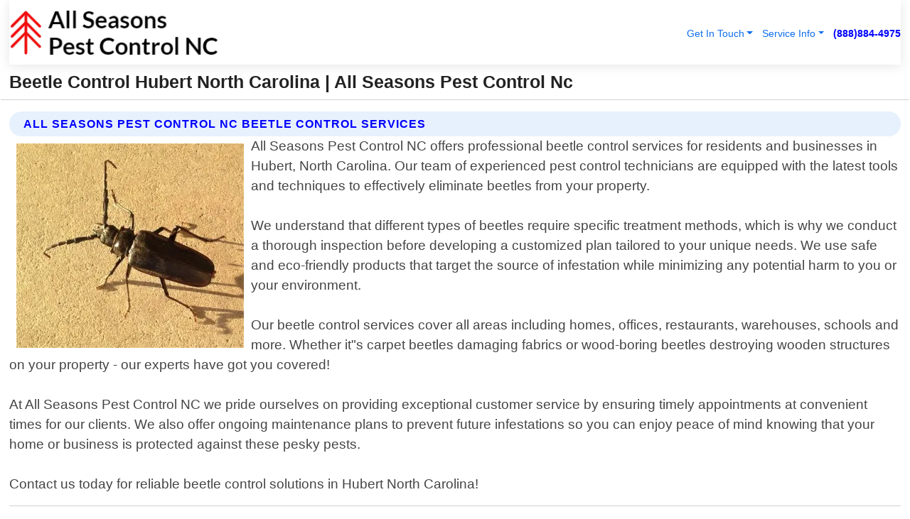

--- FILE ---
content_type: text/html; charset=utf-8
request_url: https://www.allseasonspestcontrolnc.com/beetle-control-hubert-north-carolina
body_size: 14283
content:

<!DOCTYPE html>
<html lang="en">
<head id="HeaderTag"><link rel="preconnect" href="//www.googletagmanager.com/" /><link rel="preconnect" href="//www.google-analytics.com" /><link rel="preconnect" href="//maps.googleapis.com/" /><link rel="preconnect" href="//maps.gstatic.com/" /><title>
	Beetle Control Hubert North Carolina
</title><meta charset="utf-8" /><meta content="width=device-width, initial-scale=1.0" name="viewport" /><link id="favicon" href="/Content/Images/1402/FAVICON.png" rel="icon" /><link id="faviconapple" href="/assets/img/apple-touch-icon.png" rel="apple-touch-icon" /><link rel="preload" as="script" href="//cdn.jsdelivr.net/npm/bootstrap@5.3.1/dist/js/bootstrap.bundle.min.js" />
<link rel="canonical" href="https://www.allseasonspestcontrolnc.com/beetle-control-hubert-north-carolina" /><meta name="title" content="Beetle Control Hubert North Carolina " /><meta name="description" content="Beetle Control Hubert North Carolina by All Seasons Pest Control NC, A Professional Pest Control Services" /><meta name="og:title" content="Beetle Control Hubert North Carolina " /><meta name="og:description" content="Beetle Control Hubert North Carolina by All Seasons Pest Control NC, A Professional Pest Control Services" /><meta name="og:site_name" content="https://www.AllSeasonsPestControlNC.com" /><meta name="og:type" content="website" /><meta name="og:url" content="https://www.allseasonspestcontrolnc.com/beetle-control-hubert-north-carolina" /><meta name="og:image" content="https://www.AllSeasonsPestControlNC.com/Content/Images/1402/LOGO.webp" /><meta name="og:image:alt" content="All Seasons Pest Control Nc Logo" /><meta name="geo.region" content="US-NC"/><meta name="geo.placename" content="Hubert" /><meta name="geo.position" content="34.6605;-77.2595" /><meta name="ICBM" content="34.6605,-77.2595" /><script type="application/ld+json">{"@context": "https://schema.org","@type": "LocalBusiness","name": "All Seasons Pest Control Nc","address": {"@type": "PostalAddress","addressLocality": "Las Vegas","addressRegion": "NV","postalCode": "89178","addressCountry": "US"},"priceRange":"$","image": "https://www.AllSeasonsPestControlNC.com/content/images/1402/logo.png","email": "support@AllSeasonsPestControlNC.com","telephone": "+18888844975","url": "https://www.allseasonspestcontrolnc.com/hubert-north-carolina-services","@id":"https://www.allseasonspestcontrolnc.com/hubert-north-carolina-services","paymentAccepted": [ "cash","check","credit card", "invoice" ],"openingHours": "Mo-Su 00:00-23:59","openingHoursSpecification": [ {"@type": "OpeningHoursSpecification","dayOfWeek": ["Monday","Tuesday","Wednesday","Thursday","Friday","Saturday","Sunday"],"opens": "00:00","closes": "23:59"} ],"geo": {"@type": "GeoCoordinates","latitude": "36.1753","longitude": "-115.1364"},"hasOfferCatalog": {"@context": "http://schema.org","@type": "OfferCatalog","name": "Pest Control services","@id": "https://www.allseasonspestcontrolnc.com/beetle-control-hubert-north-carolina","itemListElement":[ { "@type":"OfferCatalog", "name":"All Seasons Pest Control Nc Services","itemListElement": []}]},"areaServed":[{ "@type":"City","name":"Hubert North Carolina","@id":"https://www.allseasonspestcontrolnc.com/hubert-north-carolina-services"}]}</script></head>
<body id="body" style="display:none;font-family: Arial !important; width: 100% !important; height: 100% !important;">
    
    <script src="https://code.jquery.com/jquery-3.7.1.min.js" integrity="sha256-/JqT3SQfawRcv/BIHPThkBvs0OEvtFFmqPF/lYI/Cxo=" crossorigin="anonymous" async></script>
    <link rel="preload" as="style" href="//cdn.jsdelivr.net/npm/bootstrap@5.3.1/dist/css/bootstrap.min.css" onload="this.onload=null;this.rel='stylesheet';" />
    <link rel="preload" as="style" href="/resource/css/master.css" onload="this.onload=null;this.rel='stylesheet';" />

    <form method="post" action="./beetle-control-hubert-north-carolina" id="mainForm">
<div class="aspNetHidden">
<input type="hidden" name="__VIEWSTATE" id="__VIEWSTATE" value="F17iNmYozwYnVheJntll7OH2b+oov6YDlNQ97eLU35pUNaVOeNQfC4AZXmZT+B80rg1kxHwcnKbJ0yQiH9dhmt5+lhQGDzpkAn9i2rfgPes=" />
</div>

<div class="aspNetHidden">

	<input type="hidden" name="__VIEWSTATEGENERATOR" id="__VIEWSTATEGENERATOR" value="1B59457A" />
	<input type="hidden" name="__EVENTVALIDATION" id="__EVENTVALIDATION" value="MjaX/h8wXFLng+qCKceQxzoAeYni/LYlv85Z7mVFDMwRwLuP2tc7OpwW1l8Qcafks23wrJ3Wso2RRm5jYzegDfzRS1IG9fPcOneXbSxYkevxNuuTgnZvCHTggZsS79Jwx9u2fJGuVPACJRz//70i2MLv/9QK71lc822MLCHf/mvrHvk6kQ4miV1xuBZQjCNGFTah99rx/1XWA2kMsjqa+NcCVLZ5ZntiVbjLb5tEUylY5UOemkw1N4Jk87Z3CdsuBp4CccSKOhRVgfpuIZBP2b/dquK1LhQ7fhUD7Sb/yMX3b68qAX9l4XeiYi4gZm2PIVsMN3gWYHCExtlnw+HtWglk3YMKpiDGV0hRaWIz/6pDz3giCTawZihOBY5/MsegRwZ+2TLsFhZEeuqC2Bk3zHyI0SQ0V4njHtuGDj6AirI+Rovz9raw8ULybUTU2P4m+ZfkBk499m7mRJwHbbSiQd18dAo7Jbpr92GWAZDSpB6s7Q8FluCmO09U8iI3bcdv/YVyT7kelhhckwx7rcXye4USrODGQ6bxZVTQP/wSi2TXaXJhtZ8SozaRQqXx089EYxX5OQCRBHA2jZAw+jMnBBfv3zoH+ccrGZypR6D2gJeE3vdyK3563o6xqWvH/etsMp7f4QQJ+rtbVlAbZm8n+we+UhL/9DftCK/F+vTkpE03oFd43KQDqTqecMYB2KamTStMAk416wByEkeinL4xOKtvuzRz8rSDibDitnuKaWKPfwdiYPMR6ax5/V9FxUFNf4ms10fYJEHieLjRafdBkawZjC7alF+93RXkh2WCIj8PINKFQrOrR2Xm//LSitVrGbBvwvm34MJdUADjY62UmCrgPfzMCAVN+ksEvByyWdZQnVev0yTOwEXoVpIrgKvfFOa/52UKKArYsZ6XNfrE/5xnTAth43VWjAGrI/2RawJWskNwFZaKtkFPYVfiPwtxKP4FuumhzVYOAeRPvqaUh/EfT0WMeZftmaj+GkAWqKD+kuHTgSUNT1VA9wWO/t+yh67FHdMsjhXJtYLDJqWSeZQ+lMEzBEvqVsfoJKCJcugvML6V8zMA33ThbtqIhpIv+OkxElrf5CnYsPDVyzfC6JE+wg/k3tBQjSWAQyz+iYnLgmNJZaWeu2TiaNhGCGXSYso4YaOqU1kACFnlni7JHCFEhsm9mjGEBxbMicD7gdGG/6YzWgudwQ9QThhBlN1vh7ZoNhKsbB2XZRBjvnEyeCYebpz+eJ4iBYXPYiwcsNL6bdbDSa5JeUF66QtjTDdyRepZQNKavxDBTX1wK5pzoBBY9RfjGnniFB/Jiztt6MXxBJrVqkl/OEHX1unbpI/wXY+m4k8jP/pzKo56uTBKz05gUADE55HXEv5wG9NOG7dKhEH7GcWnl/ljRs2ON+gHWSkuUQyTyvjyC5a1J76ttNiE6DmQ+dEzwxBY+8hp2Pqn0XMFWj9OjJ8AaZaJlwf4lPJWlRB7Q4FG3mrtp9uBpidlkc4Bvo6Gk/TavmaiFehrkbZU/+6hPIQfbabWDzHj37nS3WrYZLado6YRdIlAV0VieHc1c2bRodsEfT98NDTbzzFQw7hpZLZR229Wd7WQd/[base64]/[base64]/5EgrebkEHPIO8Mrm3DW0kbY5x3Aj+pxIb1snnrWqIzX/ONgawbcKl+89VTdcynGJqPnrkJBU8mzZk4ISlMmMtH77P25HeUuaNZTmMg5DhhFyidn2/je1UVu3BMjvNTeoLwB+N1A0eNdQ0kKtmPeA71J0bukKF7gboO1A30/doDll+ZS5N2t6QfpNbfVPbBPIRtUBJMOgB8SkQvR3B8yUJM3QlK5h5zJ9fONSz4Z69Nx4ogyOJlm3B0EYD4i5c/REahwuofZAtcQJ2mcKw1ObjBpBScE41zEYiS11yepCesG0WF065iQD+B7RHm77vdH7djXtcxwGyQe43ydHA3ZXZcG8AJBACnv1Ywm0floTUqdoSyWKM5xcJHZA6jeMxCb2oBMMx2H4Y7pV1qLPzqVZRNYHQZeF1wcDKhxYJhp/0VWzSdliXXYBWrxlruFqCIt/[base64]/zW4+96CZN1T2CcomiF/[base64]/vGAxmz+iOQ3WRt2bOefOl+qDE/aHd0PU5z1RiUQtRpYLdAaqCw48u4wQFLHYql+AqYUWZCHdjBZG1wW5ttR08eUYP9XNxx2iH/yFR" />
</div>
        <div id="ButtonsHidden" style="display:none;">
            <input type="submit" name="ctl00$ContactMessageSend" value="Send Contact Message Hidden" id="ContactMessageSend" />
        </div>
        <input name="ctl00$contact_FirstName" type="hidden" id="contact_FirstName" />
        <input name="ctl00$contact_LastName" type="hidden" id="contact_LastName" />
        <input name="ctl00$contact_EmailAddress" type="hidden" id="contact_EmailAddress" />
        <input name="ctl00$contact_PhoneNumber" type="hidden" id="contact_PhoneNumber" />
        <input name="ctl00$contact_Subject" type="hidden" id="contact_Subject" />
        <input name="ctl00$contact_Message" type="hidden" id="contact_Message" />
        <input name="ctl00$contact_ZipCode" type="hidden" id="contact_ZipCode" />
        <input type="hidden" id="masterJsLoad" name="masterJsLoad" value="" />
        <input name="ctl00$ShowConnectorModal" type="hidden" id="ShowConnectorModal" value="true" />
        <input name="ctl00$UseChatModule" type="hidden" id="UseChatModule" />
        <input name="ctl00$metaId" type="hidden" id="metaId" value="1402" />
        <input name="ctl00$isMobile" type="hidden" id="isMobile" />
        <input name="ctl00$affId" type="hidden" id="affId" />
        <input name="ctl00$referUrl" type="hidden" id="referUrl" />
        <input name="ctl00$businessId" type="hidden" id="businessId" value="10010154" />
        <input name="ctl00$stateId" type="hidden" id="stateId" />
        <input name="ctl00$businessPublicPhone" type="hidden" id="businessPublicPhone" />
        <input type="hidden" id="cacheDate" value="1/19/2026 3:47:22 PM" />
        <input name="ctl00$BusinessIndustryPriceCheckIsAffiliate" type="hidden" id="BusinessIndustryPriceCheckIsAffiliate" value="0" />
        
        <div class="form-group">
            <header id="header" style="padding: 0 !important;"><nav class="navbar navbar-expand-sm bg-white navbar-light"><a class="navbar-brand" href="/home" title="All Seasons Pest Control Nc Pest Control Services"><img src="/content/images/1402/logo.webp" class="img-fluid imgmax500" width="500" height="auto" alt="All Seasons Pest Control Nc Pest Control Services" style="height: calc(60px + 0.390625vw) !important;width:auto;" title="All Seasons Pest Control Nc Logo"></a> <div class="collapse navbar-collapse justify-content-end" id="collapsibleNavbar"> <ul class="navbar-nav"> <li class="nav-item dropdown"> &nbsp; <a class="navlink dropdown-toggle" href="#" role="button" data-bs-toggle="dropdown">Get In Touch</a>&nbsp; <ul class="dropdown-menu"><li><a class="dropdown-item" href="/about" title="About All Seasons Pest Control Nc">About Us</a></li><li><a class="dropdown-item" href="/contact" title="Contact All Seasons Pest Control Nc">Contact Us</a></li><li><a class="dropdown-item" href="#" onclick="openInstaConnectModal();" title="Instantly Connect With All Seasons Pest Control Nc">InstaConnect With Us</span></li><li><a class="dropdown-item" href="/quoterequest" title="Request A Quote From {meta.CompanyName}">Request A Quote</a></li></ul> </li> <li class="nav-item dropdown"> &nbsp;<a class="navlink dropdown-toggle" href="#" role="button" data-bs-toggle="dropdown">Service Info</a>&nbsp; <ul class="dropdown-menu"> <li><a class="dropdown-item" href="/ourservices" title="All Seasons Pest Control Nc Services">Services</a></li><li><a class="dropdown-item" href="/serviceareas" title="All Seasons Pest Control Nc Service Area">Service Area</a></li></ul> </li></ul> </div><div><button class="navbar-toggler" type="button" data-bs-toggle="collapse" data-bs-target="#collapsibleNavbar" title="show navigation menu"> <span class="navbar-toggler-icon"></span></button>&nbsp;<span class="navlink fontbold" style="color:blue !important;" onclick="openInstaConnectModal();" title="Click to have us call you">(888)884-4975</span></div></nav></header>

            <div id="topNav" class="hdrNav"></div>

            <h1 id="H1Tag" class="h1Main">Beetle Control Hubert North Carolina  | All Seasons Pest Control Nc</h1>
            <h2 id="H2Tag" class="h2Main">All Seasons Pest Control Nc - Beetle Control in Hubert North Carolina</h2>


            <div id="hero" class="row" style="display: none;">
                

            </div>
            <div id="main" class="row">
                <hr />
                
    <div id="MAINCONTENT_MainContent"><div class="section-title"><h2 class="h2Main">All Seasons Pest Control Nc Beetle Control Services </h2></div><picture><source data-srcset="/content/images/1402/beetle-control-1932324.webp" type="image/webp" srcset="data:,1w"/><source data-srcset="/content/images/1402/beetle-control-1932324.jpg" type="image/jpeg" srcset="data:,1w"/><img crossorigin="anonymous" src="/content/images/1402/beetle-control-1932324.webp" class="textWrap img-fluid imgmax500" alt="Beetle-Control--in-Hubert-North-Carolina-Beetle-Control-1932324-image" title="Beetle-Control--in-Hubert-North-Carolina-Beetle-Control-1932324"/></picture><p>All Seasons Pest Control NC offers professional beetle control services for residents and businesses in Hubert, North Carolina. Our team of experienced pest control technicians are equipped with the latest tools and techniques to effectively eliminate beetles from your property.<br/><br/>We understand that different types of beetles require specific treatment methods, which is why we conduct a thorough inspection before developing a customized plan tailored to your unique needs. We use safe and eco-friendly products that target the source of infestation while minimizing any potential harm to you or your environment.<br/><br/>Our beetle control services cover all areas including homes, offices, restaurants, warehouses, schools and more. Whether it"s carpet beetles damaging fabrics or wood-boring beetles destroying wooden structures on your property - our experts have got you covered!<br/><br/>At All Seasons Pest Control NC we pride ourselves on providing exceptional customer service by ensuring timely appointments at convenient times for our clients. We also offer ongoing maintenance plans to prevent future infestations so you can enjoy peace of mind knowing that your home or business is protected against these pesky pests.<br/><br/>Contact us today for reliable beetle control solutions in Hubert North Carolina!</p><hr/> <section class="services"><div class="section-title"><h2 class="h2Main">Hubert North Carolina Services Offered</h2></div><h4><a href="/hubert-north-carolina-services" title="Hubert North Carolina Services" class="cursorpoint106eea">Hubert North Carolina Map</a></h4><div class="fullsize100 google-maps noborder"><iframe src="https://www.google.com/maps/embed/v1/place?key=AIzaSyBB-FjihcGfH9ozfyk7l0_OqFAZkXKyBik&q=Hubert North Carolina" width="600" height="450" allowfullscreen loading="lazy" referrerpolicy="no-referrer-when-downgrade" title="Hubert North Carolina Map"></iframe></div> View Our Full List of <a href="/Hubert-North-Carolina-Services" title="Hubert North Carolina Services">Hubert North Carolina Services</a> </section></div>

            </div>
            <footer id="footer"><hr/><div class='footer-newsletter'> <div class='row justify-content-center'> <div class='col-lg-6'> <h4>Have A Question or Need More Information?</h4> <div class='nonmob'> <div class='displaynone'><p>Enter your phone number and we'll call you right now!</p><input type='text' name='CTCPhone' id='CTCPhone' class='form-control'/></div> <button type='button' class='btn btn-primary' onclick='openInstaConnectModal();'>Contact Us Now</button> </div><div class='mob'><a class='btn-buy mob' href='tel://+1(888)884-4975' title='Click to Call All Seasons Pest Control Nc'>Call Or Text Us Now (888)884-4975</a></div></div> </div> </div> <hr/> <div class='footer-top'> <div class='row'><div class='col-lg-12 col-md-12 footer-contact'><h3>All Seasons Pest Control Nc</h3><div class='sizesmall'> <p style='color:black;'><strong>Address:</strong>Las Vegas NV 89178<br/><strong>Phone:</strong>+18888844975<br/><strong>Email:</strong>support@allseasonspestcontrolnc.com<br/></p> </div> </div> <div class='row'> <div class='col-lg-12 col-md-12 footer-links'> <h4>Useful Links</h4><div class='row'><div class='col-md-3'><a href='/home' class='sizelarge' title='All Seasons Pest Control Nc Home Page'>Home</a>&nbsp;&nbsp;&nbsp; </div><div class='col-md-3'><a href='/about' class='sizelarge' title='All Seasons Pest Control Nc About Page'>About Us</a>&nbsp;&nbsp;&nbsp; </div><div class='col-md-3'><a href='/contact' class='sizelarge' title='All Seasons Pest Control Nc Contact Us Page'>Contact Us</a>&nbsp;&nbsp;&nbsp;</div><div class='col-md-3'><a href='/ourservices' class='sizelarge' title='All Seasons Pest Control Nc Services'>Services</a>&nbsp;</div></div><div class='row'><div class='col-md-3'><a href='/serviceareas' class='sizelarge' title='All Seasons Pest Control Nc Service Area'>Service Area</a>&nbsp;&nbsp;&nbsp; </div><div class='col-md-3'><a href='/termsofservice' class='sizelarge' title='All Seasons Pest Control Nc Terms of Service'>Terms of Service</a>&nbsp;&nbsp;&nbsp; </div><div class='col-md-3'><a href='/privacypolicy' class='sizelarge' title='All Seasons Pest Control Nc Privacy Policy'>Privacy Policy</a>&nbsp;&nbsp;&nbsp; </div><div class='col-md-3'><a href='/quoterequest' class='sizelarge' title='All Seasons Pest Control Nc Quote Request'>Quote Request</a>&nbsp;&nbsp;&nbsp; </div></div></div></div> </div> </div><hr/> <div class='py-4'><div class='sizesmalldarkgrey'>This site serves as a free service to assist homeowners in connecting with local service contractors. All contractors are independent, and this site does not warrant or guarantee any work performed. It is the responsibility of the homeowner to verify that the hired contractor furnishes the necessary license and insurance required for the work being performed. All persons depicted in a photo or video are actors or models and not contractors listed on this site.</div><hr/><div class='copyright'>&copy; Copyright 2018-2026 <strong><span>All Seasons Pest Control Nc</span></strong>. All Rights Reserved</div> </div></footer>
        </div>
        <div class="modal fade industryPriceCheck" tabindex="1" style="z-index: 1450" role="dialog" aria-labelledby="industryPriceCheckHeader" aria-hidden="true">
            <div class="modal-dialog modal-lg centermodal">
                <div class="modal-content">
                    <div class="modal-header">
                        <div class="row">
                            <div class="col-md-12">
                                <h5 class="modal-title mt-0" id="industryPriceCheckHeader">Check Live/Current Prices By Industry & Zip Code</h5>
                            </div>
                        </div>
                        <button type="button" id="industryPriceCheckClose" class="close" data-bs-dismiss="modal" aria-hidden="true">×</button>
                    </div>
                    
                    <div class="modal-body" id="industryPriceCheckBody">
                        <div class="row">
                            <div class="col-md-6">
                                <label for="BusinessIndustryPriceCheck" class="control-label">Business Industry</label><br />
                                <select name="ctl00$BusinessIndustryPriceCheck" id="BusinessIndustryPriceCheck" tabindex="2" class="form-control">
	<option selected="selected" value="211">ACA Obamacare Insurance </option>
	<option value="194">Additional Dwelling Units</option>
	<option value="169">Air Conditioning</option>
	<option value="183">Air Duct Cleaning</option>
	<option value="37">Appliance Repair</option>
	<option value="203">Asbestos</option>
	<option value="164">Auto Body Shop</option>
	<option value="134">Auto Detailing</option>
	<option value="165">Auto Glass</option>
	<option value="207">Auto Insurance</option>
	<option value="166">Auto Repair</option>
	<option value="216">Bankruptcy Attorney</option>
	<option value="170">Bathroom Remodeling</option>
	<option value="170">Bathroom Remodeling</option>
	<option value="184">Biohazard Cleanup</option>
	<option value="137">Boat Rental</option>
	<option value="201">Cabinets</option>
	<option value="215">Car Accident Attorney</option>
	<option value="181">Carpet and Rug Dealers</option>
	<option value="43">Carpet Cleaning</option>
	<option value="171">Chimney Cleaning and Repair</option>
	<option value="232">Chiropractor</option>
	<option value="126">Commercial Cleaning</option>
	<option value="185">Commercial Remodeling</option>
	<option value="198">Computer Repair</option>
	<option value="172">Concrete</option>
	<option value="172">Concrete</option>
	<option value="172">Concrete</option>
	<option value="172">Concrete</option>
	<option value="199">Copier Repair</option>
	<option value="186">Covid Cleaning</option>
	<option value="240">Credit Repair</option>
	<option value="218">Criminal Attorney</option>
	<option value="241">Debt Relief</option>
	<option value="200">Decks</option>
	<option value="233">Dentist</option>
	<option value="234">Dermatologists</option>
	<option value="219">Divorce Attorney</option>
	<option value="195">Door Installation</option>
	<option value="236">Drug &amp; Alcohol Addiction Treatment</option>
	<option value="220">DUI Attorney</option>
	<option value="192">Dumpster Rental</option>
	<option value="74">Electrician</option>
	<option value="221">Employment Attorney</option>
	<option value="222">Family Attorney</option>
	<option value="173">Fencing</option>
	<option value="209">Final Expense Insurance</option>
	<option value="197">Fire Damage</option>
	<option value="243">Flight Booking</option>
	<option value="174">Flooring</option>
	<option value="244">Florists</option>
	<option value="223">Foreclosure Attorney</option>
	<option value="202">Foundations</option>
	<option value="132">Garage Door</option>
	<option value="155">Gutter Repair and Replacement</option>
	<option value="66">Handyman</option>
	<option value="210">Health Insurance</option>
	<option value="239">Hearing Aids</option>
	<option value="177">Heating</option>
	<option value="69">Heating and Air Conditioning</option>
	<option value="139">Home and Commercial Security</option>
	<option value="196">Home Internet</option>
	<option value="70">Home Remodeling</option>
	<option value="70">Home Remodeling</option>
	<option value="70">Home Remodeling</option>
	<option value="212">Homeowners Insurance</option>
	<option value="245">Hotels</option>
	<option value="224">Immigration Attorney</option>
	<option value="204">Insulation</option>
	<option value="31">Interior and Exterior Painting</option>
	<option value="242">IRS Tax Debt</option>
	<option value="67">Junk Removal</option>
	<option value="175">Kitchen Remodeling</option>
	<option value="163">Landscaping</option>
	<option value="63">Lawn Care</option>
	<option value="208">Life Insurance</option>
	<option value="246">Limo Services</option>
	<option value="247">Local Moving</option>
	<option value="81">Locksmith</option>
	<option value="248">Long Distance Moving</option>
	<option value="205">Masonry</option>
	<option value="82">Massage</option>
	<option value="225">Medical Malpractice Attorney</option>
	<option value="213">Medicare Supplemental Insurance</option>
	<option value="230">Mesothelioma Attorney</option>
	<option value="176">Mold Removal</option>
	<option value="182">Mold Testing</option>
	<option value="250">Mortgage Loan</option>
	<option value="249">Mortgage Loan Refinance</option>
	<option value="89">Moving</option>
	<option value="187">Paving</option>
	<option value="217">Personal Injury Attorney</option>
	<option value="93">Pest Control</option>
	<option value="214">Pet Insurance</option>
	<option value="235">Physical Therapists</option>
	<option value="133">Plumbing</option>
	<option value="237">Podiatrists</option>
	<option value="108">Pool Building and Remodeling</option>
	<option value="162">Pool Maintenance</option>
	<option value="193">Portable Toilets</option>
	<option value="161">Pressure Washing</option>
	<option value="72">Residential Cleaning</option>
	<option value="136">Roofing</option>
	<option value="188">Satellite TV</option>
	<option value="156">Security Equipment Installation</option>
	<option value="189">Self Storage</option>
	<option value="179">Siding</option>
	<option value="226">Social Security Disability Attorney</option>
	<option value="158">Solar Installation</option>
	<option value="167">Towing Service</option>
	<option value="227">Traffic Attorney</option>
	<option value="168">Tree Service</option>
	<option value="190">TV Repair</option>
	<option value="238">Veterinarians</option>
	<option value="206">Walk-In Tubs</option>
	<option value="135">Water Damage</option>
	<option value="191">Waterproofing</option>
	<option value="178">Wildlife Control</option>
	<option value="178">Wildlife Control</option>
	<option value="228">Wills &amp; Estate Planning Attorney</option>
	<option value="117">Window Cleaning</option>
	<option value="154">Windows and Doors</option>
	<option value="229">Workers Compensation Attorney</option>
	<option value="231">Wrongful Death Attorney</option>

</select>
                            </div>
                            <div class="col-md-6">
                                <label for="BusinessIndustryPriceCheckZipCode" class="control-label">Zip Code</label>
                                <input name="ctl00$BusinessIndustryPriceCheckZipCode" type="text" id="BusinessIndustryPriceCheckZipCode" tabindex="1" title="Please enter the customer 5 digit zip code." class="form-control" Placeholder="Required - Zip Code" />
                            </div>
                        </div>
                        <div class="row">
                            <div class="col-md-6">
                                <label for="BusinessIndustryPriceCheckButton" class="control-label">&nbsp; </label><br />

                                <input type="submit" name="ctl00$BusinessIndustryPriceCheckButton" value="Check Current Bid" onclick="return $(&#39;#BusinessIndustryPriceCheck&#39;).val().length>0 &amp;&amp; $(&#39;#BusinessIndustryPriceCheckZipCode&#39;).val().length>0;" id="BusinessIndustryPriceCheckButton" class="btn btn-success" />
                            </div>
                        </div>
                        <div class="row">
                            <div id="BusinessIndustryPriceCheckResult" class="col-md-12"></div>
                            <button type="button" id="industryPriceCheckOpen" class="btn btn-primary waves-effect waves-light" data-bs-toggle="modal" data-bs-target=".industryPriceCheck" style="display: none;">interact popup</button>

                        </div>
                    </div>
                </div>
            </div>
        </div>
        <div class="modal fade instaConnect" tabindex="100" style="z-index: 1450" role="dialog" aria-labelledby="instaConnectHeader" aria-hidden="true">
            <div class="modal-dialog modal-lg centermodal">
                <div class="modal-content">
                    <div class="modal-header">
                        <div class="row">
                            <div class="col-md-6">
                                <img id="ConnectorLogo" class="width100heightauto" src="/Content/Images/1402/LOGO.webp" alt="All Seasons Pest Control Nc" />
                            </div>
                        </div>
                        <button type="button" id="instaConnectClose" class="close" data-bs-dismiss="modal" aria-hidden="true">×</button>
                    </div>
                    <div class="modal-body" id="instaConnectBody">
                        <h5 id="instaConnectHeader" class="modal-title mt-0">Have Pest Control Questions or Need A Quote?  Let Us Call You Now!</h5>
                        <div style="font-size: small; font-weight: bold; font-style: italic; color: red;">For Fastest Service, Simply Text Your 5 Digit Zip Code To (888)884-4975 - We Will Call You Immediately To Discuss</div>

                        <hr />
                        <div id="ConnectorCallPanel">
                            <h6>Enter Your Zip Code and Phone Number Below and We'll Call You Immediately</h6>
                            <div class="row">
                                <div class="col-md-6">
                                    <label for="ConnectorPhoneNumber" id="ConnectorPhoneNumberLbl">Phone Number</label>
                                    <input name="ctl00$ConnectorPhoneNumber" type="text" maxlength="10" id="ConnectorPhoneNumber" class="form-control" placeholder="Your Phone number" />
                                </div>
                                <div class="col-md-6">
                                    <label for="ConnectorPostalCode" id="ConnectorPostalCodeLbl">Zip Code</label>
                                    <input name="ctl00$ConnectorPostalCode" type="text" maxlength="5" id="ConnectorPostalCode" class="form-control" placeholder="Your 5 Digit Zip Code" onkeyup="PostalCodeLookupConnector();" OnChange="PostalCodeLookupConnector();" />
                                </div>
                            </div>
                            <div class="row">
                                <div class="col-md-6">
                                    <label for="ConnectorCity" id="ConnectorCityLbl">City</label>
                                    <input name="ctl00$ConnectorCity" type="text" readonly="readonly" id="ConnectorCity" class="form-control" placeholder="Your Auto-Populated City Here" />
                                </div>
                                <div class="col-md-6">
                                    <label for="ConnectorState" id="ConnectorStateLbl">State</label>
                                    <input name="ctl00$ConnectorState" type="text" readonly="readonly" id="ConnectorState" class="form-control" placeholder="Your Auto-Populated State here" />
                                </div>
                            </div>
                            <hr />
                            <div class="row">
                                <div class="col-12" style="font-size:small;font-style:italic;">
                                    By entering your phone number, you consent to receive automated marketing calls and text messages from <b>All Seasons Pest Control Nc</b> at the number provided. Consent is not a condition of purchase. Message and data rates may apply. Reply STOP to opt-out at any time
                                </div>

                            </div>
                            <hr />
                            <div class="row">
                                <div class="col-md-12">
                                    <input type="submit" name="ctl00$ConnectorCallButton" value="Call Me Now" onclick="return verifyConnector();" id="ConnectorCallButton" class="btn btn-success" />&nbsp;
                                 <button type="button" id="ConnectorCallCancelButton" onclick="$('#instaConnectClose').click(); return false;" class="btn btn-danger">No Thanks</button>
                                </div>
                            </div>
                        </div>

                    </div>
                </div>
            </div>
        </div>
    </form>
    <div style="display: none;">
        <button type="button" id="instaConnectOpen" class="btn btn-primary waves-effect waves-light" data-bs-toggle="modal" data-bs-target=".instaConnect">instaConnect popup</button>
        <button type="button" class="btn btn-primary" data-bs-toggle="modal" data-bs-target=".connector" id="connectorLaunch">Launch call me modal</button>
    </div>
    

    <!-- Comm100 or fallback chat -->
    <div id="comm100">
    <div id="comm100-button-3b62ccb7-ce40-4842-b007-83a4c0b77727"></div>
    </div>


    
    <button type="button" id="alerterOpen" class="btn btn-primary waves-effect waves-light" data-bs-toggle="modal" data-bs-target=".alerter" style="display: none;">alerter popup</button>
    <div class="modal fade alerter" tabindex="-1" role="dialog" aria-labelledby="alerterHeader" aria-hidden="true">
        <div class="modal-dialog modal-lg">
            <div class="modal-content">
                <div class="modal-header">
                    <h5 class="modal-title mt-0" id="alerterHeader">header text here</h5>
                    <button type="button" class="close" data-bs-dismiss="modal" aria-hidden="true">×</button>
                </div>
                <div class="modal-body" id="alerterBody">
                </div>
            </div>
        </div>
    </div>
    <button type="button" class="btn btn-primary" data-bs-toggle="modal" data-bs-target=".interact" id="interactLaunch" style="display: none;">Launch call me modal</button>
    <div class="modal fade interact" tabindex="1" style="z-index: 1450" role="dialog" aria-labelledby="interactHeader" aria-hidden="true">
        <div class="modal-dialog modal-lg centermodal">
            <div class="modal-content">
                <div class="modal-header">
                    <div class="row">
                        <div class="col-md-6">
                            <img id="InteractLogo" class="width100heightauto" src="/Content/Images/1402/LOGO.webp" alt="All Seasons Pest Control Nc" />
                        </div>
                    </div>
                    <button type="button" id="interactClose" class="close" data-bs-dismiss="modal" aria-hidden="true">×</button>
                    <button type="button" id="interactOpen" class="btn btn-primary waves-effect waves-light" data-bs-toggle="modal" data-bs-target=".interact" style="display: none;">interact popup</button>
                </div>
                <div class="modal-body" id="interactBody">
                    <h5 class="modal-title mt-0" id="interactHeader">Do You Have a Question For Us?  We would love to hear from you!</h5>
                    <div style="font-size: small; font-weight: bold; font-style: italic; color: red;">For Fastest Service, Simply Text Us Your 5 Digit Zip Code to (888)884-4975 And We Will Call You Immediately</div>
                    <br />
                    <br />
                    <div>
                        <span onclick="$('#InteractTextPanel').hide();$('#InteractCallPanel').show();" class="btn btn-primary">Speak With Us</span>&nbsp;&nbsp;
                <span onclick="$('#InteractCallPanel').hide();$('#InteractTextPanel').show();" class="btn btn-primary">Message Us</span>
                    </div>
                    <hr />
                    <div id="InteractCallPanel" style="display: none">
                        <h6>Enter Your Contact Info Below and We'll Call You Right Now</h6>
                        <input type="text" id="UserNameCall" placeholder="Your Name" class="form-control" /><br />
                        <input type="text" id="UserPhoneNumberCall" placeholder="Your Phone Number" class="form-control" /><br />
                        <input type="text" id="UserPostalCodeCall" placeholder="Your Postal Code" class="form-control" /><br />
                        <input type="text" id="UserEmailCall" placeholder="Your Email Address (Optional)" class="form-control" /><br />
                        <input type="checkbox" id="chkPermission2" style="font-size: x-large;" />&nbsp;I agree to receive automated call(s) or text(s) at this number using an automatic phone dialing system by, or on behalf of the business, with the sole purpose of connecting me to a phone representative or company voice mail system.  I understand I do not have to consent in order to purchase any products or services.  Carrier charges may apply.<br />
                        <br />
                        <span onclick="UserCall();" class="btn btn-success">Call Me Now</span>
                    </div>
                    <div id="InteractTextPanel" style="display: none">
                        <h6>Please Enter Your Contact Info Below and We'll Receive Your Message Right Now</h6>
                        <input type="text" id="UserNameText" placeholder="Your Name" class="form-control" /><br />
                        <input type="text" id="UserPhoneNumberText" placeholder="Your Phone Number" class="form-control" /><br />
                        <input type="text" id="UserPostalCodeText" placeholder="Your Postal Code" class="form-control" /><br />
                        <input type="text" id="UserEmailText" placeholder="Your Email Address (Optional)" class="form-control" /><br />
                        <textarea id="UserTextMessage" placeholder="Your Message Here" rows="2" class="form-control"></textarea><br />
                        <input type="checkbox" id="chkPermission" style="font-size: x-large;" />&nbsp;I agree to receive automated call(s) or text(s) at this number using an automatic phone dialing system by, or on behalf of the business, with the sole purpose of connecting me to a phone representative or company voice mail system.  I understand I do not have to consent in order to purchase any products or services.  Carrier charges may apply.<br />
                        <br />
                        <span onclick="UserText();" class="btn btn-success">Submit Message</span>
                    </div>
                </div>
            </div>
        </div>

    </div>
    
    
       
    

    <style>
        #hero {
            background: url('/assets/img/hero-bg.webp'), url('/assets/img/hero-bg.jpg');
        }
    </style>
     <script src="/resource/js/master.min.js" onload="this.onload==null;masterJsLoaded();" async></script>

    <script>
        function loaded() {
            try {
                if (window.jQuery && document.getElementById('masterJsLoad').value === 'y') {
                    //
                    $.getScript("//cdn.jsdelivr.net/npm/bootstrap@5.3.1/dist/js/bootstrap.bundle.min.js")

                        .done(function (script, textStatus) {
                             
                            // Script loaded successfully
                            console.log("Script loaded:", textStatus);
                            // You can now use the functions and variables defined in the loaded script
                        })
                        .fail(function (jqxhr, settings, exception) {
                            alert('failed');
                            // Handle the error if the script fails to load
                            console.error("Error loading script:", exception);
                        });

                    deferredTasks();
                    $("#body").show();
                }
                else {
                    setTimeout(loaded, 10);
                }
            }
            catch (ex) {
                alert('loaded-->' + ex);
            }
        }
        function masterJsLoaded() {
            try {
                document.getElementById('masterJsLoad').value = 'y';
                loaded();
            }
            catch (ex) {
                alert('masterJsLoaded-->' + ex);
            }
        }


    </script> 

    
    
    <link href="/assets/css/datatables.net.css" rel="stylesheet" type="text/css" />
    <script src="https://cdn.datatables.net/1.12.1/js/jquery.dataTables.min.js" onload="this.onload==null; dataTableInitializeMaster('industryCoverageDt', true);"></script>
     
</body>
</html>
